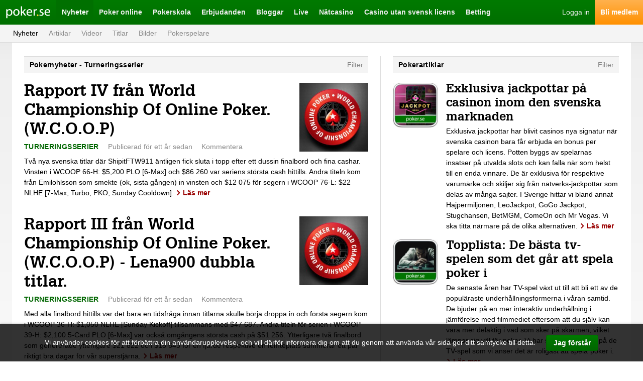

--- FILE ---
content_type: text/html; charset=UTF-8
request_url: https://poker.se/nyheter/filter/34/turneringsserier/2
body_size: 10431
content:
<!doctype html> <html class="no-js" lang=""> <head> <meta charset="utf-8"> <meta http-equiv="X-UA-Compatible" content="IE=edge"> <title>Pokernyheter - Allt om turneringar, high stakes och pokerproffs | sida 2</title> <meta name="description" content="Poker.se ger dig de senaste och hetaste pokernyheterna. LÃ¤s allt om turneringar, high stakes, pokerproffs, resultat, och mycket mer."> <meta name="viewport" content="width=device-width, initial-scale=1, user-scalable=no">   <link rel="canonical" href="https://poker.se/nyheter/filter/34/turneringsserier/2" />  <link href="https://poker.se/nyheter/atom" type="application/atom+xml" rel="alternate" title="Poker.se - Nyheter" />   <link rel="icon" type="image/png" href="/images/favicon-pse.png"> <link rel="icon" type="image/png" href="/images/favicon-32-pse.png" sizes="32x32"> <link rel="stylesheet" href="/styles/main-pse.css?v=1737981724"> </head> <body class=""> <div id="fb-root"></div>
    <script>(function(d, s, id) {
      var js, fjs = d.getElementsByTagName(s)[0];
      if (d.getElementById(id)) return;
      js = d.createElement(s); js.id = id;
      js.src = "//connect.facebook.net/sv_SE/sdk.js#xfbml=1&version=v2.5";
      fjs.parentNode.insertBefore(js, fjs);
    }(document, 'script', 'facebook-jssdk'));</script>
 <script>!function(d,s,id){var js,fjs=d.getElementsByTagName(s)[0],p=/^http:/.test(d.location)?'http':'https';if(!d.getElementById(id)){js=d.createElement(s);js.id=id;js.src=p+'://platform.twitter.com/widgets.js';fjs.parentNode.insertBefore(js,fjs);}}(document, 'script', 'twitter-wjs');</script>
 <script src="https://apis.google.com/js/platform.js" async defer></script>   <div class="grid js-grid" > <div class="grid__drawer js-grid-drawer"> <div class="drawerNav"> <div class="drawerNav__main"> <ul class="drawerNav__list">  <li class="drawerNav__item"> <a class="drawerNav__link" href="/nyheter"> <span class="drawerNav__label">Nyheter</span> </a>  <ul class="drawerSubNav__list">  <li class="drawerSubNav__item"> <a class="drawerSubNav__link" href="/nyheter"> <span class="drawerSubNav__label">Nyheter</span> </a> </li>  <li class="drawerSubNav__item"> <a class="drawerSubNav__link" href="/artiklar"> <span class="drawerSubNav__label">Artiklar</span> </a> </li>  <li class="drawerSubNav__item"> <a class="drawerSubNav__link" href="/videor"> <span class="drawerSubNav__label">Videor</span> </a> </li>  <li class="drawerSubNav__item"> <a class="drawerSubNav__link" href="/awards"> <span class="drawerSubNav__label">Titlar</span> </a> </li>  <li class="drawerSubNav__item"> <a class="drawerSubNav__link" href="/galleri"> <span class="drawerSubNav__label">Bilder</span> </a> </li>  <li class="drawerSubNav__item"> <a class="drawerSubNav__link" href="/pokerspelare"> <span class="drawerSubNav__label">Pokerspelare</span> </a> </li>  </ul>  </li>  <li class="drawerNav__item"> <a class="drawerNav__link" href="/pokerrum"> <span class="drawerNav__label">Poker online</span> </a>  <ul class="drawerSubNav__list">  <li class="drawerSubNav__item"> <a class="drawerSubNav__link" href="/pokerrum"> <span class="drawerSubNav__label">Pokersidor</span> </a> </li>  <li class="drawerSubNav__item"> <a class="drawerSubNav__link" href="/turneringar/live"> <span class="drawerSubNav__label">Live-turneringar</span> </a> </li>  <li class="drawerSubNav__item"> <a class="drawerSubNav__link" href="/turneringar/gratis"> <span class="drawerSubNav__label">Freerolls</span> </a> </li>  </ul>  </li>  <li class="drawerNav__item"> <a class="drawerNav__link" href="/pokerskola"> <span class="drawerNav__label">Pokerskola</span> </a>  <ul class="drawerSubNav__list">  <li class="drawerSubNav__item"> <a class="drawerSubNav__link" href="/pokerskola/pokerspel"> <span class="drawerSubNav__label">Pokerspel</span> </a> </li>  <li class="drawerSubNav__item"> <a class="drawerSubNav__link" href="/pokerskola/satsande"> <span class="drawerSubNav__label">Satsande</span> </a> </li>  <li class="drawerSubNav__item"> <a class="drawerSubNav__link" href="/pokerskola/strategi"> <span class="drawerSubNav__label">Pokerstrategi</span> </a> </li>  <li class="drawerSubNav__item"> <a class="drawerSubNav__link" href="/pokerskola/turneringspoker"> <span class="drawerSubNav__label">Turneringspoker</span> </a> </li>  <li class="drawerSubNav__item"> <a class="drawerSubNav__link" href="/pokerskola/kontantspel"> <span class="drawerSubNav__label">Kontantspel</span> </a> </li>  <li class="drawerSubNav__item"> <a class="drawerSubNav__link" href="/fraga-proffset"> <span class="drawerSubNav__label">Fråga proffset</span> </a> </li>  <li class="drawerSubNav__item"> <a class="drawerSubNav__link" href="/dagens-fraga"> <span class="drawerSubNav__label">Dagens fråga</span> </a> </li>  </ul>  </li>  <li class="drawerNav__item"> <a class="drawerNav__link" href="/bonusar"> <span class="drawerNav__label">Erbjudanden</span> </a>  <ul class="drawerSubNav__list">  <li class="drawerSubNav__item"> <a class="drawerSubNav__link" href="/bonusar"> <span class="drawerSubNav__label">Pokerbonusar</span> </a> </li>  <li class="drawerSubNav__item"> <a class="drawerSubNav__link" href="/medlemsturneringar"> <span class="drawerSubNav__label">Medlemsturneringar</span> </a> </li>  <li class="drawerSubNav__item"> <a class="drawerSubNav__link" href="/rakerace"> <span class="drawerSubNav__label">Rakerace</span> </a> </li>  <li class="drawerSubNav__item"> <a class="drawerSubNav__link" href="/rakeback"> <span class="drawerSubNav__label">Rakeback</span> </a> </li>  </ul>  </li>  <li class="drawerNav__item"> <a class="drawerNav__link" href="/proffsbloggar"> <span class="drawerNav__label">Bloggar</span> </a>  <ul class="drawerSubNav__list">  <li class="drawerSubNav__item"> <a class="drawerSubNav__link" href="/proffsbloggar"> <span class="drawerSubNav__label">Proffsbloggar</span> </a> </li>  <li class="drawerSubNav__item"> <a class="drawerSubNav__link" href="/medlemsbloggar"> <span class="drawerSubNav__label">Medlemsbloggar</span> </a> </li>  </ul>  </li>  <li class="drawerNav__item"> <a class="drawerNav__link" href="/live"> <span class="drawerNav__label">Live</span> </a>  <ul class="drawerSubNav__list">  <li class="drawerSubNav__item"> <a class="drawerSubNav__link" href="/live"> <span class="drawerSubNav__label">Alla liverapporteringar</span> </a> </li>  <li class="drawerSubNav__item"> <a class="drawerSubNav__link" href="/ept"> <span class="drawerSubNav__label">European Poker Tour</span> </a> </li>  <li class="drawerSubNav__item"> <a class="drawerSubNav__link" href="/wsop"> <span class="drawerSubNav__label">World Series of Poker</span> </a> </li>  <li class="drawerSubNav__item"> <a class="drawerSubNav__link" href="/casino-cosmopol"> <span class="drawerSubNav__label">Casino Cosmopol</span> </a> </li>  <li class="drawerSubNav__item"> <a class="drawerSubNav__link" href="/svepof"> <span class="drawerSubNav__label">SVEPOF</span> </a> </li>  <li class="drawerSubNav__item"> <a class="drawerSubNav__link" href="/wpt"> <span class="drawerSubNav__label">World Poker Tour</span> </a> </li>  </ul>  </li>  <li class="drawerNav__item"> <a class="drawerNav__link" href="/casino"> <span class="drawerNav__label">Nätcasino</span> </a>  </li>  <li class="drawerNav__item"> <a class="drawerNav__link" href="/casino/utan-svensk-licens"> <span class="drawerNav__label">Casino utan svensk licens</span> </a>  </li>  <li class="drawerNav__item"> <a class="drawerNav__link" href="/betting"> <span class="drawerNav__label">Betting</span> </a>  </li>  </ul> </div> </div> </div>  <div class="grid__head"> <div class="header"> <div class="header__navigation header__navigation--left"> <ul class="headerNavigation"> <li class="headerNavigation__item"> <a class="headerNavigation__drawerIcon js-drawer-button" href="/">Meny</a> </li> <li class="headerNavigation__item"> <a class="headerNavigation__logo headerNavigation__logo--pse" href="/">Poker.se</a> </li>  <li class="headerNavigation__item"> <a class="headerNavigation__link is-active" href="/nyheter">Nyheter</a> </li>  <li class="headerNavigation__item"> <a class="headerNavigation__link " href="/pokerrum">Poker online</a> </li>  <li class="headerNavigation__item"> <a class="headerNavigation__link " href="/pokerskola">Pokerskola</a> </li>  <li class="headerNavigation__item"> <a class="headerNavigation__link " href="/bonusar">Erbjudanden</a> </li>  <li class="headerNavigation__item"> <a class="headerNavigation__link " href="/proffsbloggar">Bloggar</a> </li>  <li class="headerNavigation__item"> <a class="headerNavigation__link " href="/live">Live</a> </li>  <li class="headerNavigation__item"> <a class="headerNavigation__link " href="/casino">Nätcasino</a> </li>  <li class="headerNavigation__item"> <a class="headerNavigation__link " href="/casino/utan-svensk-licens">Casino utan svensk licens</a> </li>  <li class="headerNavigation__item"> <a class="headerNavigation__link " href="/betting">Betting</a> </li>  </ul> </div> <div class="header__navigation header__navigation--right"> <ul class="headerNavigation">  <li class="headerNavigation__item"> <a class="headerNavigation__logIn" href="https://poker.se/logga-in">Logga in</a> </li> <li class="headerNavigation__item"> <a class="headerNavigation__register" href="https://poker.se/bli-medlem">Bli medlem</a> </li>  </ul> </div> <div class="header__subNavigation"> <ul class="headerSubNavigation">  <li class="headerSubNavigation__item"> <a class="headerSubNavigation__link is-active" href="/nyheter">Nyheter</a> </li>  <li class="headerSubNavigation__item"> <a class="headerSubNavigation__link " href="/artiklar">Artiklar</a> </li>  <li class="headerSubNavigation__item"> <a class="headerSubNavigation__link " href="/videor">Videor</a> </li>  <li class="headerSubNavigation__item"> <a class="headerSubNavigation__link " href="/awards">Titlar</a> </li>  <li class="headerSubNavigation__item"> <a class="headerSubNavigation__link " href="/galleri">Bilder</a> </li>  <li class="headerSubNavigation__item"> <a class="headerSubNavigation__link " href="/pokerspelare">Pokerspelare</a> </li>  </ul>  </div> </div> </div> <div class="grid__content">   <div class="grid__main">  <div class="section"> <div class="section__header"> <div class="topBar"> <h1 class="topBar__title">Pokernyheter - Turneringsserier</h1>  <div class="topBar__filter"> <div class="topBarFilter js-top-bar-filter"> <div class="topBarFilter__button js-top-bar-filter-button">Filter</div> <ul class="topBarFilter__list js-top-bar-filter-list">  <li class="topBarFilter__item"> <a href="https://poker.se/nyheter/filter/31/888-live" class="topBarFilter__link ">888 Live</a> </li>  <li class="topBarFilter__item"> <a href="https://poker.se/nyheter/filter/30/888-online-series" class="topBarFilter__link ">888 Online Series</a> </li>  <li class="topBarFilter__item"> <a href="https://poker.se/nyheter/filter/35/artikelserier" class="topBarFilter__link ">Artikelserier</a> </li>  <li class="topBarFilter__item"> <a href="https://poker.se/nyheter/filter/37/casino" class="topBarFilter__link ">Casino</a> </li>  <li class="topBarFilter__item"> <a href="https://poker.se/nyheter/filter/28/coaching" class="topBarFilter__link ">Coaching</a> </li>  <li class="topBarFilter__item"> <a href="https://poker.se/nyheter/filter/3/european-poker-tour" class="topBarFilter__link ">European Poker Tour</a> </li>  <li class="topBarFilter__item"> <a href="https://poker.se/nyheter/filter/4/exklusiv-medlemsturnering" class="topBarFilter__link ">Exklusiv medlemsturnering</a> </li>  <li class="topBarFilter__item"> <a href="https://poker.se/nyheter/filter/5/exklusivt-erbjudande" class="topBarFilter__link ">Exklusivt erbjudande</a> </li>  <li class="topBarFilter__item"> <a href="https://poker.se/nyheter/filter/9/fusk" class="topBarFilter__link ">Fusk</a> </li>  <li class="topBarFilter__item"> <a href="https://poker.se/nyheter/filter/36/gambling" class="topBarFilter__link ">Gambling</a> </li>  <li class="topBarFilter__item"> <a href="https://poker.se/nyheter/filter/25/global-poker-league" class="topBarFilter__link ">Global Poker League</a> </li>  <li class="topBarFilter__item"> <a href="https://poker.se/nyheter/filter/7/high-stakes-poker" class="topBarFilter__link ">High Stakes Poker</a> </li>  <li class="topBarFilter__item"> <a href="https://poker.se/nyheter/filter/33/innovationer" class="topBarFilter__link ">Innovationer</a> </li>  <li class="topBarFilter__item"> <a href="https://poker.se/nyheter/filter/8/juridik-och-lagar" class="topBarFilter__link ">Juridik och lagar</a> </li>  <li class="topBarFilter__item"> <a href="https://poker.se/nyheter/filter/29/kampanjer" class="topBarFilter__link ">Kampanjer</a> </li>  <li class="topBarFilter__item"> <a href="https://poker.se/nyheter/filter/27/live-cash-game" class="topBarFilter__link ">Live Cash Game</a> </li>  <li class="topBarFilter__item"> <a href="https://poker.se/nyheter/filter/10/liveturneringar" class="topBarFilter__link ">Liveturneringar</a> </li>  <li class="topBarFilter__item"> <a href="https://poker.se/nyheter/filter/6/nytt-pa-pokerse" class="topBarFilter__link ">Nytt på Poker.se</a> </li>  <li class="topBarFilter__item"> <a href="https://poker.se/nyheter/filter/1/odds-och-betting" class="topBarFilter__link ">Odds och betting</a> </li>  <li class="topBarFilter__item"> <a href="https://poker.se/nyheter/filter/23/oevriga-spel" class="topBarFilter__link ">Övriga spel</a> </li>  <li class="topBarFilter__item"> <a href="https://poker.se/nyheter/filter/24/oevrigt-om-poker" class="topBarFilter__link ">Övrigt om poker</a> </li>  <li class="topBarFilter__item"> <a href="https://poker.se/nyheter/filter/11/poker-i-finansvaerlden" class="topBarFilter__link ">Poker i finansvärlden</a> </li>  <li class="topBarFilter__item"> <a href="https://poker.se/nyheter/filter/12/poker-i-mobilen" class="topBarFilter__link ">Poker i mobilen</a> </li>  <li class="topBarFilter__item"> <a href="https://poker.se/nyheter/filter/13/poker-i-oevrig-media" class="topBarFilter__link ">Poker i övrig media</a> </li>  <li class="topBarFilter__item"> <a href="https://poker.se/nyheter/filter/14/poker-i-sverige" class="topBarFilter__link ">Poker i Sverige</a> </li>  <li class="topBarFilter__item"> <a href="https://poker.se/nyheter/filter/20/poker-pa-casino-cosmopol" class="topBarFilter__link ">Poker på Casino Cosmopol</a> </li>  <li class="topBarFilter__item"> <a href="https://poker.se/nyheter/filter/15/poker-utrikes" class="topBarFilter__link ">Poker utrikes</a> </li>  <li class="topBarFilter__item"> <a href="https://poker.se/nyheter/filter/16/pokerfoerbundet" class="topBarFilter__link ">Pokerförbundet</a> </li>  <li class="topBarFilter__item"> <a href="https://poker.se/nyheter/filter/17/pokerprofiler" class="topBarFilter__link ">Pokerprofiler</a> </li>  <li class="topBarFilter__item"> <a href="https://poker.se/nyheter/filter/26/pokerstars-live" class="topBarFilter__link ">PokerStars Live</a> </li>  <li class="topBarFilter__item"> <a href="https://poker.se/nyheter/filter/2/pokerturneringar-online" class="topBarFilter__link ">Pokerturneringar online</a> </li>  <li class="topBarFilter__item"> <a href="https://poker.se/nyheter/filter/18/sammanfattningar" class="topBarFilter__link ">Sammanfattningar</a> </li>  <li class="topBarFilter__item"> <a href="https://poker.se/nyheter/filter/32/spelarranking" class="topBarFilter__link ">Spelarranking</a> </li>  <li class="topBarFilter__item"> <a href="https://poker.se/nyheter/filter/19/svenska-spels-poker" class="topBarFilter__link ">Svenska Spels poker</a> </li>  <li class="topBarFilter__item"> <a href="https://poker.se/nyheter/filter/34/turneringsserier" class="topBarFilter__link  is_active ">Turneringsserier</a> </li>  <li class="topBarFilter__item"> <a href="https://poker.se/nyheter/filter/21/world-poker-tour" class="topBarFilter__link ">World Poker Tour</a> </li>  <li class="topBarFilter__item"> <a href="https://poker.se/nyheter/filter/22/world-series-of-poker" class="topBarFilter__link ">World Series of Poker</a> </li>  </ul> </div> </div>  </div> </div> <div class="section__content"> <ul class="list list--wideSpacing">  <li class="list__item list__item--wideSpacing"> <div class="postPreview"> <div class="postPreview__thumb"> <img class="postPreview__image postPreview__image--right" src="/images/news/77968886.jpg?1737981723"> </div> <h2 class="postPreview__title"> <a class="postPreview__titleLink" href="https://poker.se/nyhet/77968886/rapport-iv-fran-world-championship-of-online-poker-wcoop">Rapport IV från World Championship Of Online Poker. (W.C.O.O.P)</a> </h2> <div class="postPreview__meta"> <div class="postMeta">  <span class="postMeta__item postMeta__item--category">Turneringsserier</span>  <span class="postMeta__item postMeta__item--date"> Publicerad <span class="moment">2024-09-26 13:24:37</span> </span>  <a href="https://poker.se/nyhet/77968886/rapport-iv-fran-world-championship-of-online-poker-wcoop#kommentarer" class="postMeta__item postMeta__item--comments">  Kommentera  </a>     </div> </div> <p class="postPreview__preamble"> <a class="postPreview__preambleLink" href="https://poker.se/nyhet/77968886/rapport-iv-fran-world-championship-of-online-poker-wcoop">Två nya svenska titlar där ShipitFTW911 äntligen fick sluta i topp efter ett dussin finalbord och fina cashar. Vinsten i WCOOP 66-H: $5,200 PLO [6-Max] och $86 260 var seriens största cash hittills. Andra titeln kom från Emilohlsson som smekte (ok, sista gången) in vinsten och $12 075 för segern i WCOOP 76-L: $22 NLHE [7-Max, Turbo, PKO, Sunday Cooldown].</a> <a class="el-arrowLink ui-noWrap" href="https://poker.se/nyhet/77968886/rapport-iv-fran-world-championship-of-online-poker-wcoop">Läs mer</a> </p> </div> </li>  <li class="list__item list__item--wideSpacing"> <div class="postPreview"> <div class="postPreview__thumb"> <img class="postPreview__image postPreview__image--right" src="/images/news/77968884.jpg?1737981723"> </div> <h2 class="postPreview__title"> <a class="postPreview__titleLink" href="https://poker.se/nyhet/77968884/rapport-iii-fran-world-championship-of-online-poker-wcoop-lena900-dubbla-titlar">Rapport III från World Championship Of Online Poker. (W.C.O.O.P) - Lena900 dubbla titlar.</a> </h2> <div class="postPreview__meta"> <div class="postMeta">  <span class="postMeta__item postMeta__item--category">Turneringsserier</span>  <span class="postMeta__item postMeta__item--date"> Publicerad <span class="moment">2024-09-22 14:50:38</span> </span>  <a href="https://poker.se/nyhet/77968884/rapport-iii-fran-world-championship-of-online-poker-wcoop-lena900-dubbla-titlar#kommentarer" class="postMeta__item postMeta__item--comments">  Kommentera  </a>     </div> </div> <p class="postPreview__preamble"> <a class="postPreview__preambleLink" href="https://poker.se/nyhet/77968884/rapport-iii-fran-world-championship-of-online-poker-wcoop-lena900-dubbla-titlar">Med alla finalbord hittills var det bara en tidsfråga innan titlarna skulle börja droppa in och första segern kom i WCOOP 36-H: $1,050 NLHE [Sunday Kickoff] tillsammans med $47 687. Andra titeln för serien i WCOOP 39-H: $2,100 5-Card PLO [6-Max] var också omgångens största cash på $51 256. Ytterligare två finalbord som genererade ytterligare $21 822 och $18 643 för en fjärde respektive en femteplats summerar ett par riktigt bra dagar för vår superstjärna.</a> <a class="el-arrowLink ui-noWrap" href="https://poker.se/nyhet/77968884/rapport-iii-fran-world-championship-of-online-poker-wcoop-lena900-dubbla-titlar">Läs mer</a> </p> </div> </li>  <li class="list__item list__item--wideSpacing"> <div class="postPreview"> <div class="postPreview__thumb"> <img class="postPreview__image postPreview__image--right" src="/images/news/77968882.jpg?1737981723"> </div> <h2 class="postPreview__title"> <a class="postPreview__titleLink" href="https://poker.se/nyhet/77968882/rapport-ii-fran-world-championship-of-online-poker-wcoop-tva-nya-titlar">Rapport II från World Championship Of Online Poker. (W.C.O.O.P) - Två nya titlar.</a> </h2> <div class="postPreview__meta"> <div class="postMeta">  <span class="postMeta__item postMeta__item--category">Turneringsserier</span>  <span class="postMeta__item postMeta__item--date"> Publicerad <span class="moment">2024-09-17 12:06:05</span> </span>  <a href="https://poker.se/nyhet/77968882/rapport-ii-fran-world-championship-of-online-poker-wcoop-tva-nya-titlar#kommentarer" class="postMeta__item postMeta__item--comments">  Kommentera  </a>     </div> </div> <p class="postPreview__preamble"> <a class="postPreview__preambleLink" href="https://poker.se/nyhet/77968882/rapport-ii-fran-world-championship-of-online-poker-wcoop-tva-nya-titlar">Gammal är äldst denna omgång där våra High Stakes spelare var de som sken mest. Flera som stod ut men största cashen kom från ShipitFTW911 på $44 301 när han slutade runner up i WCOOP 32-H: $1,050 NLHE [PKO, Saturday KO] och med sig på finalbordet hade han Lena900 som slutade trea för $28 513. Det var ett av fyra finalbord Åsis hade dessa dagar där andraplatsen i WCOOP 24-H: $530 NLHE [8-Max] (31 176) och tredjeplatsen ($21 908) i WCOOP 27-L: $215 NLHE [PKO, Thursday Thrill] var närmast en titel.</a> <a class="el-arrowLink ui-noWrap" href="https://poker.se/nyhet/77968882/rapport-ii-fran-world-championship-of-online-poker-wcoop-tva-nya-titlar">Läs mer</a> </p> </div> </li>  <li class="list__item list__item--wideSpacing"> <div class="postPreview"> <div class="postPreview__thumb"> <img class="postPreview__image postPreview__image--right" src="/images/news/77968880.jpg?1737981723"> </div> <h2 class="postPreview__title"> <a class="postPreview__titleLink" href="https://poker.se/nyhet/77968880/rapport-i-fran-world-championship-of-online-poker-wcoop-vilken-start">Rapport I från World Championship Of Online Poker. (W.C.O.O.P) - Vilken start!!</a> </h2> <div class="postPreview__meta"> <div class="postMeta">  <span class="postMeta__item postMeta__item--category">Turneringsserier</span>  <span class="postMeta__item postMeta__item--date"> Publicerad <span class="moment">2024-09-12 05:13:50</span> </span>  <a href="https://poker.se/nyhet/77968880/rapport-i-fran-world-championship-of-online-poker-wcoop-vilken-start#kommentarer" class="postMeta__item postMeta__item--comments">  Kommentera  </a>     </div> </div> <p class="postPreview__preamble"> <a class="postPreview__preambleLink" href="https://poker.se/nyhet/77968880/rapport-i-fran-world-championship-of-online-poker-wcoop-vilken-start">Riktig rivstart med tre titlar första tre speldagarna där MrAndreeew stod för största cashen på $64 777 när han tog hem WCOOP 15-H: $1,050 NLHE [7-Max, PKO, Bounty Builder HR]. Med sig på finalbordet hade han även IsnapUcry som fick $30 057 efter sin sorti på fjärde plats.</a> <a class="el-arrowLink ui-noWrap" href="https://poker.se/nyhet/77968880/rapport-i-fran-world-championship-of-online-poker-wcoop-vilken-start">Läs mer</a> </p> </div> </li>  <li class="list__item list__item--wideSpacing"> <div class="postPreview"> <div class="postPreview__thumb"> <img class="postPreview__image postPreview__image--right" src="/images/news/77968870.jpg?1737981723"> </div> <h2 class="postPreview__title"> <a class="postPreview__titleLink" href="https://poker.se/nyhet/77968870/naesta-soendag-startar-arets-world-championship-of-online-poker-wcoop">Nästa söndag startar årets World Championship Of Online Poker (W.C.O.O.P)</a> </h2> <div class="postPreview__meta"> <div class="postMeta">  <span class="postMeta__item postMeta__item--category">Turneringsserier</span>  <span class="postMeta__item postMeta__item--date"> Publicerad <span class="moment">2024-08-28 14:20:34</span> </span>  <a href="https://poker.se/nyhet/77968870/naesta-soendag-startar-arets-world-championship-of-online-poker-wcoop#kommentarer" class="postMeta__item postMeta__item--comments">  Kommentera  </a>     </div> </div> <p class="postPreview__preamble"> <a class="postPreview__preambleLink" href="https://poker.se/nyhet/77968870/naesta-soendag-startar-arets-world-championship-of-online-poker-wcoop">Så var det äntligen dags för 2024 års World Championship Of Online Poker på PokerStars. En personlig favorit på nätet att följa då vi varit väldigt bortskämda med svenska framgångar senaste åren. Hur många titlar blir det i år och ska Perrymejsen ta hela fyra titlar i år igen?</a> <a class="el-arrowLink ui-noWrap" href="https://poker.se/nyhet/77968870/naesta-soendag-startar-arets-world-championship-of-online-poker-wcoop">Läs mer</a> </p> </div> </li>  <li class="list__item list__item--wideSpacing"> <div class="postPreview"> <div class="postPreview__thumb"> <img class="postPreview__image postPreview__image--right" src="/images/news/77968867.jpg?1737981723"> </div> <h2 class="postPreview__title"> <a class="postPreview__titleLink" href="https://poker.se/nyhet/77968867/rapport-iv-fran-wcoop-bootcamp-cdarwin2-vinner-1-050-main-event">Rapport IV från W.C.O.O.P Bootcamp - C.Darwin2 vinner $1 050 Main Event</a> </h2> <div class="postPreview__meta"> <div class="postMeta">  <span class="postMeta__item postMeta__item--category">Turneringsserier</span>  <span class="postMeta__item postMeta__item--date"> Publicerad <span class="moment">2024-08-22 11:40:28</span> </span>  <a href="https://poker.se/nyhet/77968867/rapport-iv-fran-wcoop-bootcamp-cdarwin2-vinner-1-050-main-event#kommentarer" class="postMeta__item postMeta__item--comments">  Kommentera  </a>     </div> </div> <p class="postPreview__preamble"> <a class="postPreview__preambleLink" href="https://poker.se/nyhet/77968867/rapport-iv-fran-wcoop-bootcamp-cdarwin2-vinner-1-050-main-event">C.Darwin2 avslutade Bootcampen på absolut bästa sätt. Inte bara genom att ta hem stora Main Event och $76 031 utan han passade även på att bli runner up i WCOOP Boot Camp 73-H: $5,200 NLHE [Titans Event] för ytterligare $60 172. Bra avslutning och stort grattis.</a> <a class="el-arrowLink ui-noWrap" href="https://poker.se/nyhet/77968867/rapport-iv-fran-wcoop-bootcamp-cdarwin2-vinner-1-050-main-event">Läs mer</a> </p> </div> </li>  <li class="list__item list__item--wideSpacing"> <div class="postPreview"> <div class="postPreview__thumb"> <img class="postPreview__image postPreview__image--right" src="/images/news/77968865.jpg?1737981723"> </div> <h2 class="postPreview__title"> <a class="postPreview__titleLink" href="https://poker.se/nyhet/77968865/rapport-iii-fran-wcoop-bootcamp">Rapport III från W.C.O.O.P Bootcamp</a> </h2> <div class="postPreview__meta"> <div class="postMeta">  <span class="postMeta__item postMeta__item--category">Turneringsserier</span>  <span class="postMeta__item postMeta__item--date"> Publicerad <span class="moment">2024-08-19 17:14:47</span> </span>  <a href="https://poker.se/nyhet/77968865/rapport-iii-fran-wcoop-bootcamp#kommentarer" class="postMeta__item postMeta__item--comments">  Kommentera  </a>     </div> </div> <p class="postPreview__preamble"> <a class="postPreview__preambleLink" href="https://poker.se/nyhet/77968865/rapport-iii-fran-wcoop-bootcamp">Vi närmar oss avslutningen av denna miniserie och under perioden fick den femte vinnaren i form av MARVEL670 $1 649 för sin seger i WCOOP Boot Camp 57-L: $5.50 NLHE [6-Max, Turbo, PKO, Adrenaline]. </a> <a class="el-arrowLink ui-noWrap" href="https://poker.se/nyhet/77968865/rapport-iii-fran-wcoop-bootcamp">Läs mer</a> </p> </div> </li>  <li class="list__item list__item--wideSpacing"> <div class="postPreview"> <div class="postPreview__thumb"> <img class="postPreview__image postPreview__image--right" src="/images/news/77968862.jpg?1737981723"> </div> <h2 class="postPreview__title"> <a class="postPreview__titleLink" href="https://poker.se/nyhet/77968862/rapport-ii-fran-wcoop-bootcamp-tva-nya-svenska-titlar">Rapport II från W.C.O.O.P Bootcamp - två nya svenska titlar.</a> </h2> <div class="postPreview__meta"> <div class="postMeta">  <span class="postMeta__item postMeta__item--category">Turneringsserier</span>  <span class="postMeta__item postMeta__item--date"> Publicerad <span class="moment">2024-08-12 23:12:19</span> </span>  <a href="https://poker.se/nyhet/77968862/rapport-ii-fran-wcoop-bootcamp-tva-nya-svenska-titlar#kommentarer" class="postMeta__item postMeta__item--comments">  Kommentera  </a>     </div> </div> <p class="postPreview__preamble"> <a class="postPreview__preambleLink" href="https://poker.se/nyhet/77968862/rapport-ii-fran-wcoop-bootcamp-tva-nya-svenska-titlar">Ytterligare två svenska titlar vilket gör det totalt fyra till antalet hittills när nästan halva serien är färdigspelad. Ganska jämnt skägg denna period men bäst lyckades BobDoan46 som med sin seger i WCOOP Boot Camp 22-H: $55 NLHE [PKO] kammade hem hela $9 741.</a> <a class="el-arrowLink ui-noWrap" href="https://poker.se/nyhet/77968862/rapport-ii-fran-wcoop-bootcamp-tva-nya-svenska-titlar">Läs mer</a> </p> </div> </li>  <li class="list__item list__item--wideSpacing"> <div class="postPreview"> <div class="postPreview__thumb"> <img class="postPreview__image postPreview__image--right" src="/images/news/77968860.jpg?1737981723"> </div> <h2 class="postPreview__title"> <a class="postPreview__titleLink" href="https://poker.se/nyhet/77968860/rapport-i-fran-wcoop-bootcamp-bra-svensk-start">Rapport I från W.C.O.O.P Bootcamp - bra svensk start.</a> </h2> <div class="postPreview__meta"> <div class="postMeta">  <span class="postMeta__item postMeta__item--category">Turneringsserier</span>  <span class="postMeta__item postMeta__item--date"> Publicerad <span class="moment">2024-08-07 22:12:31</span> </span>  <a href="https://poker.se/nyhet/77968860/rapport-i-fran-wcoop-bootcamp-bra-svensk-start#kommentarer" class="postMeta__item postMeta__item--comments">  Kommentera  </a>     </div> </div> <p class="postPreview__preamble"> <a class="postPreview__preambleLink" href="https://poker.se/nyhet/77968860/rapport-i-fran-wcoop-bootcamp-bra-svensk-start">Dundermåsen tog första titeln redan första dagen då han vann WCOOP Boot Camp 5-L: $530 NLHE [Titans Event] och $24 036 vilket också var omgångens bästa cash. Men vi hade ytterligare en vinnare.</a> <a class="el-arrowLink ui-noWrap" href="https://poker.se/nyhet/77968860/rapport-i-fran-wcoop-bootcamp-bra-svensk-start">Läs mer</a> </p> </div> </li>  <li class="list__item list__item--wideSpacing"> <div class="postPreview"> <div class="postPreview__thumb"> <img class="postPreview__image postPreview__image--right" src="/images/news/77968842.jpg?1737981723"> </div> <h2 class="postPreview__title"> <a class="postPreview__titleLink" href="https://poker.se/nyhet/77968842/mystery-bounty-series-faerdigspelad">Mystery Bounty Series färdigspelad. </a> </h2> <div class="postPreview__meta"> <div class="postMeta">  <span class="postMeta__item postMeta__item--category">Turneringsserier</span>  <span class="postMeta__item postMeta__item--date"> Publicerad <span class="moment">2024-07-03 12:04:01</span> </span>  <a href="https://poker.se/nyhet/77968842/mystery-bounty-series-faerdigspelad#kommentarer" class="postMeta__item postMeta__item--comments">  Kommentera  </a>     </div> </div> <p class="postPreview__preamble"> <a class="postPreview__preambleLink" href="https://poker.se/nyhet/77968842/mystery-bounty-series-faerdigspelad">Inga fler titlar under sista speldagarna av Mystery Bounty Series men en hel del riktigt bra cashar där oskarlyx var den som lyckades bäst med $8 611 när han slutade runner up i MBS#32: $22 NLHE Fabulous Forty. Med på samma finalbord fanns även Daysel som dock slutade på sjunde plats för $2 518.</a> <a class="el-arrowLink ui-noWrap" href="https://poker.se/nyhet/77968842/mystery-bounty-series-faerdigspelad">Läs mer</a> </p> </div> </li>  </ul> </div>  <div class="section__footer"> <div class="sectionFooter"> <ul class="pagination">  <li class="pagination__item"> <a href="https://poker.se/nyheter/filter/34/turneringsserier/1" class="pagination__link " >Föregående</a> </li>        <li class="pagination__item"> <a href="https://poker.se/nyheter/filter/34/turneringsserier/1" class="pagination__link " >1</a> </li>   <li class="pagination__item"> <a href="https://poker.se/nyheter/filter/34/turneringsserier/2" class="pagination__link  pagination__link--current " >2</a> </li>   <li class="pagination__item"> <a href="https://poker.se/nyheter/filter/34/turneringsserier/3" class="pagination__link " >3</a> </li>    <li class="pagination__item"> <a href="https://poker.se/nyheter/filter/34/turneringsserier/4" class="pagination__link " >4</a> </li>    <li class="pagination__item"> <a href="https://poker.se/nyheter/filter/34/turneringsserier/5" class="pagination__link " >5</a> </li>    <li class="pagination__item"> <a href="https://poker.se/nyheter/filter/34/turneringsserier/3" class="pagination__link " >Nästa</a> </li>  </ul> </div> </div>  </div>  </div> <div class="grid__side">  <div class="partial"> <div class="section"> <div class="section__header"> <div class="topBar"> <h4 class="topBar__title">Pokerartiklar</h4>  <div class="topBar__filter"> <div class="topBarFilter js-top-bar-filter"> <div class="topBarFilter__button js-top-bar-filter-button">Filter</div> <ul class="topBarFilter__list js-top-bar-filter-list">  <li class="topBarFilter__item"> <a href="https://poker.se/nyheter/filter/31/888-live" class="topBarFilter__link ">888 Live</a> </li>  <li class="topBarFilter__item"> <a href="https://poker.se/nyheter/filter/30/888-online-series" class="topBarFilter__link ">888 Online Series</a> </li>  <li class="topBarFilter__item"> <a href="https://poker.se/nyheter/filter/35/artikelserier" class="topBarFilter__link ">Artikelserier</a> </li>  <li class="topBarFilter__item"> <a href="https://poker.se/nyheter/filter/37/casino" class="topBarFilter__link ">Casino</a> </li>  <li class="topBarFilter__item"> <a href="https://poker.se/nyheter/filter/28/coaching" class="topBarFilter__link ">Coaching</a> </li>  <li class="topBarFilter__item"> <a href="https://poker.se/nyheter/filter/3/european-poker-tour" class="topBarFilter__link ">European Poker Tour</a> </li>  <li class="topBarFilter__item"> <a href="https://poker.se/nyheter/filter/4/exklusiv-medlemsturnering" class="topBarFilter__link ">Exklusiv medlemsturnering</a> </li>  <li class="topBarFilter__item"> <a href="https://poker.se/nyheter/filter/5/exklusivt-erbjudande" class="topBarFilter__link ">Exklusivt erbjudande</a> </li>  <li class="topBarFilter__item"> <a href="https://poker.se/nyheter/filter/9/fusk" class="topBarFilter__link ">Fusk</a> </li>  <li class="topBarFilter__item"> <a href="https://poker.se/nyheter/filter/36/gambling" class="topBarFilter__link ">Gambling</a> </li>  <li class="topBarFilter__item"> <a href="https://poker.se/nyheter/filter/25/global-poker-league" class="topBarFilter__link ">Global Poker League</a> </li>  <li class="topBarFilter__item"> <a href="https://poker.se/nyheter/filter/7/high-stakes-poker" class="topBarFilter__link ">High Stakes Poker</a> </li>  <li class="topBarFilter__item"> <a href="https://poker.se/nyheter/filter/33/innovationer" class="topBarFilter__link ">Innovationer</a> </li>  <li class="topBarFilter__item"> <a href="https://poker.se/nyheter/filter/8/juridik-och-lagar" class="topBarFilter__link ">Juridik och lagar</a> </li>  <li class="topBarFilter__item"> <a href="https://poker.se/nyheter/filter/29/kampanjer" class="topBarFilter__link ">Kampanjer</a> </li>  <li class="topBarFilter__item"> <a href="https://poker.se/nyheter/filter/27/live-cash-game" class="topBarFilter__link ">Live Cash Game</a> </li>  <li class="topBarFilter__item"> <a href="https://poker.se/nyheter/filter/10/liveturneringar" class="topBarFilter__link ">Liveturneringar</a> </li>  <li class="topBarFilter__item"> <a href="https://poker.se/nyheter/filter/6/nytt-pa-pokerse" class="topBarFilter__link ">Nytt på Poker.se</a> </li>  <li class="topBarFilter__item"> <a href="https://poker.se/nyheter/filter/1/odds-och-betting" class="topBarFilter__link ">Odds och betting</a> </li>  <li class="topBarFilter__item"> <a href="https://poker.se/nyheter/filter/23/oevriga-spel" class="topBarFilter__link ">Övriga spel</a> </li>  <li class="topBarFilter__item"> <a href="https://poker.se/nyheter/filter/24/oevrigt-om-poker" class="topBarFilter__link ">Övrigt om poker</a> </li>  <li class="topBarFilter__item"> <a href="https://poker.se/nyheter/filter/11/poker-i-finansvaerlden" class="topBarFilter__link ">Poker i finansvärlden</a> </li>  <li class="topBarFilter__item"> <a href="https://poker.se/nyheter/filter/12/poker-i-mobilen" class="topBarFilter__link ">Poker i mobilen</a> </li>  <li class="topBarFilter__item"> <a href="https://poker.se/nyheter/filter/13/poker-i-oevrig-media" class="topBarFilter__link ">Poker i övrig media</a> </li>  <li class="topBarFilter__item"> <a href="https://poker.se/nyheter/filter/14/poker-i-sverige" class="topBarFilter__link ">Poker i Sverige</a> </li>  <li class="topBarFilter__item"> <a href="https://poker.se/nyheter/filter/20/poker-pa-casino-cosmopol" class="topBarFilter__link ">Poker på Casino Cosmopol</a> </li>  <li class="topBarFilter__item"> <a href="https://poker.se/nyheter/filter/15/poker-utrikes" class="topBarFilter__link ">Poker utrikes</a> </li>  <li class="topBarFilter__item"> <a href="https://poker.se/nyheter/filter/16/pokerfoerbundet" class="topBarFilter__link ">Pokerförbundet</a> </li>  <li class="topBarFilter__item"> <a href="https://poker.se/nyheter/filter/17/pokerprofiler" class="topBarFilter__link ">Pokerprofiler</a> </li>  <li class="topBarFilter__item"> <a href="https://poker.se/nyheter/filter/26/pokerstars-live" class="topBarFilter__link ">PokerStars Live</a> </li>  <li class="topBarFilter__item"> <a href="https://poker.se/nyheter/filter/2/pokerturneringar-online" class="topBarFilter__link ">Pokerturneringar online</a> </li>  <li class="topBarFilter__item"> <a href="https://poker.se/nyheter/filter/18/sammanfattningar" class="topBarFilter__link ">Sammanfattningar</a> </li>  <li class="topBarFilter__item"> <a href="https://poker.se/nyheter/filter/32/spelarranking" class="topBarFilter__link ">Spelarranking</a> </li>  <li class="topBarFilter__item"> <a href="https://poker.se/nyheter/filter/19/svenska-spels-poker" class="topBarFilter__link ">Svenska Spels poker</a> </li>  <li class="topBarFilter__item"> <a href="https://poker.se/nyheter/filter/34/turneringsserier" class="topBarFilter__link  is_active ">Turneringsserier</a> </li>  <li class="topBarFilter__item"> <a href="https://poker.se/nyheter/filter/21/world-poker-tour" class="topBarFilter__link ">World Poker Tour</a> </li>  <li class="topBarFilter__item"> <a href="https://poker.se/nyheter/filter/22/world-series-of-poker" class="topBarFilter__link ">World Series of Poker</a> </li>  </ul> </div> </div>  </div> </div> <div class="section__content"> <ul class="list list--wideSpacing">  <li class="list__item list__item--tightSpacing"> <div class="postPreview"> <a class="postPreview__thumb postPreview__thumb--left" href="https://poker.se/artikel/77962157/exklusiva-jackpottar-pa-casinon-inom-den-svenska-marknaden"> <img class="postPreview__image" src="/images/articles/77962157-small.jpg?1756288548"> </a> <h4 class="postPreview__title postPreview__title--medium"> <a class="postPreview__titleLink" href="https://poker.se/artikel/77962157/exklusiva-jackpottar-pa-casinon-inom-den-svenska-marknaden">Exklusiva jackpottar på casinon inom den svenska marknaden</a> </h4> <p class="postPreview__preamble">  <a class="postPreview__preambleLink" href="https://poker.se/artikel/77962157/exklusiva-jackpottar-pa-casinon-inom-den-svenska-marknaden"> Exklusiva jackpottar har blivit casinos nya signatur när svenska casinon bara får erbjuda en bonus per spelare och licens.

Potten byggs av spelarnas insatser på utvalda slots och kan falla när som helst till en enda vinnare. De är exklusiva för respektive varumärke och skiljer sig från nätverks-jackpottar som delas av många sajter.

I Sverige hittar vi bland annat Hajpermiljonen, LeoJackpot, GoGo Jackpot, Stugchansen, BetMGM, ComeOn och Mr Vegas. Vi ska titta närmare på de olika alternativen. </a> <a class="el-arrowLink ui-noWrap" href="https://poker.se/artikel/77962157/exklusiva-jackpottar-pa-casinon-inom-den-svenska-marknaden">Läs mer</a> </p> </div> </li>  <li class="list__item list__item--tightSpacing"> <div class="postPreview"> <a class="postPreview__thumb postPreview__thumb--left" href="https://poker.se/artikel/77962156/topplista-de-baesta-tv-spelen-som-det-gar-att-spela-poker-i"> <img class="postPreview__image" src="/images/articles/77962156-small.jpg?1747233160"> </a> <h4 class="postPreview__title postPreview__title--medium"> <a class="postPreview__titleLink" href="https://poker.se/artikel/77962156/topplista-de-baesta-tv-spelen-som-det-gar-att-spela-poker-i">Topplista: De bästa tv-spelen som det går att spela poker i</a> </h4> <p class="postPreview__preamble">  <a class="postPreview__preambleLink" href="https://poker.se/artikel/77962156/topplista-de-baesta-tv-spelen-som-det-gar-att-spela-poker-i"> De senaste åren har TV-spel växt ut till att bli ett av de populäraste underhållningsformerna i våran samtid. De bjuder på en mer interaktiv underhållning i jämförelse med filmmediet eftersom att du själv kan vara mer delaktig i vad som sker på skärmen, vilket lämpar sig väl för poker. Vi har satt ihop en lista på de TV-spel som vi anser det är roligast att spela´poker i. </a> <a class="el-arrowLink ui-noWrap" href="https://poker.se/artikel/77962156/topplista-de-baesta-tv-spelen-som-det-gar-att-spela-poker-i">Läs mer</a> </p> </div> </li>  <li class="list__item list__item--tightSpacing"> <div class="postPreview"> <a class="postPreview__thumb postPreview__thumb--left" href="https://poker.se/artikel/77962155/upptaeck-hur-enkelt-det-aer-att-spela-crash-game-pa-casinon"> <img class="postPreview__image" src="/images/articles/77962155-small.jpg?1745398880"> </a> <h4 class="postPreview__title postPreview__title--medium"> <a class="postPreview__titleLink" href="https://poker.se/artikel/77962155/upptaeck-hur-enkelt-det-aer-att-spela-crash-game-pa-casinon">Upptäck hur enkelt det är att spela Crash game på casinon</a> </h4> <p class="postPreview__preamble">  <a class="postPreview__preambleLink" href="https://poker.se/artikel/77962155/upptaeck-hur-enkelt-det-aer-att-spela-crash-game-pa-casinon"> Om du söker efter en spelupplevelse som är enkel att komma in i samtidigt som det erbjuder stor underhållning är Crash casino spel något som har blivit populärt på spelmarknaden. Spelet går ut på att du ska casha ut innan raketen kraschar. Vi går igenom hur spelet fungerar.

 </a> <a class="el-arrowLink ui-noWrap" href="https://poker.se/artikel/77962155/upptaeck-hur-enkelt-det-aer-att-spela-crash-game-pa-casinon">Läs mer</a> </p> </div> </li>  </ul> </div> <div class="section__footer"> <div class="sectionFooter"> <a class="el-link" href="https://poker.se/artiklar">Fler artiklar</a> </div> </div> </div> </div> <div class="partial"> <div class="section"> <div class="section__header"> <div class="topBar"> <h4 class="topBar__title">Pokerspelare som bloggar</h4>  <div class="topBar__filter"> <div class="topBarFilter js-top-bar-filter"> <div class="topBarFilter__button js-top-bar-filter-button">Filter</div> <ul class="topBarFilter__list js-top-bar-filter-list">  <li class="topBarFilter__item"> <a href="https://poker.se/nyheter/filter/31/888-live" class="topBarFilter__link ">888 Live</a> </li>  <li class="topBarFilter__item"> <a href="https://poker.se/nyheter/filter/30/888-online-series" class="topBarFilter__link ">888 Online Series</a> </li>  <li class="topBarFilter__item"> <a href="https://poker.se/nyheter/filter/35/artikelserier" class="topBarFilter__link ">Artikelserier</a> </li>  <li class="topBarFilter__item"> <a href="https://poker.se/nyheter/filter/37/casino" class="topBarFilter__link ">Casino</a> </li>  <li class="topBarFilter__item"> <a href="https://poker.se/nyheter/filter/28/coaching" class="topBarFilter__link ">Coaching</a> </li>  <li class="topBarFilter__item"> <a href="https://poker.se/nyheter/filter/3/european-poker-tour" class="topBarFilter__link ">European Poker Tour</a> </li>  <li class="topBarFilter__item"> <a href="https://poker.se/nyheter/filter/4/exklusiv-medlemsturnering" class="topBarFilter__link ">Exklusiv medlemsturnering</a> </li>  <li class="topBarFilter__item"> <a href="https://poker.se/nyheter/filter/5/exklusivt-erbjudande" class="topBarFilter__link ">Exklusivt erbjudande</a> </li>  <li class="topBarFilter__item"> <a href="https://poker.se/nyheter/filter/9/fusk" class="topBarFilter__link ">Fusk</a> </li>  <li class="topBarFilter__item"> <a href="https://poker.se/nyheter/filter/36/gambling" class="topBarFilter__link ">Gambling</a> </li>  <li class="topBarFilter__item"> <a href="https://poker.se/nyheter/filter/25/global-poker-league" class="topBarFilter__link ">Global Poker League</a> </li>  <li class="topBarFilter__item"> <a href="https://poker.se/nyheter/filter/7/high-stakes-poker" class="topBarFilter__link ">High Stakes Poker</a> </li>  <li class="topBarFilter__item"> <a href="https://poker.se/nyheter/filter/33/innovationer" class="topBarFilter__link ">Innovationer</a> </li>  <li class="topBarFilter__item"> <a href="https://poker.se/nyheter/filter/8/juridik-och-lagar" class="topBarFilter__link ">Juridik och lagar</a> </li>  <li class="topBarFilter__item"> <a href="https://poker.se/nyheter/filter/29/kampanjer" class="topBarFilter__link ">Kampanjer</a> </li>  <li class="topBarFilter__item"> <a href="https://poker.se/nyheter/filter/27/live-cash-game" class="topBarFilter__link ">Live Cash Game</a> </li>  <li class="topBarFilter__item"> <a href="https://poker.se/nyheter/filter/10/liveturneringar" class="topBarFilter__link ">Liveturneringar</a> </li>  <li class="topBarFilter__item"> <a href="https://poker.se/nyheter/filter/6/nytt-pa-pokerse" class="topBarFilter__link ">Nytt på Poker.se</a> </li>  <li class="topBarFilter__item"> <a href="https://poker.se/nyheter/filter/1/odds-och-betting" class="topBarFilter__link ">Odds och betting</a> </li>  <li class="topBarFilter__item"> <a href="https://poker.se/nyheter/filter/23/oevriga-spel" class="topBarFilter__link ">Övriga spel</a> </li>  <li class="topBarFilter__item"> <a href="https://poker.se/nyheter/filter/24/oevrigt-om-poker" class="topBarFilter__link ">Övrigt om poker</a> </li>  <li class="topBarFilter__item"> <a href="https://poker.se/nyheter/filter/11/poker-i-finansvaerlden" class="topBarFilter__link ">Poker i finansvärlden</a> </li>  <li class="topBarFilter__item"> <a href="https://poker.se/nyheter/filter/12/poker-i-mobilen" class="topBarFilter__link ">Poker i mobilen</a> </li>  <li class="topBarFilter__item"> <a href="https://poker.se/nyheter/filter/13/poker-i-oevrig-media" class="topBarFilter__link ">Poker i övrig media</a> </li>  <li class="topBarFilter__item"> <a href="https://poker.se/nyheter/filter/14/poker-i-sverige" class="topBarFilter__link ">Poker i Sverige</a> </li>  <li class="topBarFilter__item"> <a href="https://poker.se/nyheter/filter/20/poker-pa-casino-cosmopol" class="topBarFilter__link ">Poker på Casino Cosmopol</a> </li>  <li class="topBarFilter__item"> <a href="https://poker.se/nyheter/filter/15/poker-utrikes" class="topBarFilter__link ">Poker utrikes</a> </li>  <li class="topBarFilter__item"> <a href="https://poker.se/nyheter/filter/16/pokerfoerbundet" class="topBarFilter__link ">Pokerförbundet</a> </li>  <li class="topBarFilter__item"> <a href="https://poker.se/nyheter/filter/17/pokerprofiler" class="topBarFilter__link ">Pokerprofiler</a> </li>  <li class="topBarFilter__item"> <a href="https://poker.se/nyheter/filter/26/pokerstars-live" class="topBarFilter__link ">PokerStars Live</a> </li>  <li class="topBarFilter__item"> <a href="https://poker.se/nyheter/filter/2/pokerturneringar-online" class="topBarFilter__link ">Pokerturneringar online</a> </li>  <li class="topBarFilter__item"> <a href="https://poker.se/nyheter/filter/18/sammanfattningar" class="topBarFilter__link ">Sammanfattningar</a> </li>  <li class="topBarFilter__item"> <a href="https://poker.se/nyheter/filter/32/spelarranking" class="topBarFilter__link ">Spelarranking</a> </li>  <li class="topBarFilter__item"> <a href="https://poker.se/nyheter/filter/19/svenska-spels-poker" class="topBarFilter__link ">Svenska Spels poker</a> </li>  <li class="topBarFilter__item"> <a href="https://poker.se/nyheter/filter/34/turneringsserier" class="topBarFilter__link  is_active ">Turneringsserier</a> </li>  <li class="topBarFilter__item"> <a href="https://poker.se/nyheter/filter/21/world-poker-tour" class="topBarFilter__link ">World Poker Tour</a> </li>  <li class="topBarFilter__item"> <a href="https://poker.se/nyheter/filter/22/world-series-of-poker" class="topBarFilter__link ">World Series of Poker</a> </li>  </ul> </div> </div>  </div> </div> <div class="section__content"> <ul class="list list--wideSpacing">  <li class="list__item list__item--wideSpacing"> <div class="blogFeedPost"> <div class="blogFeedPost__author"> <a class="blogFeedPostAuthor blogFeedPostAuthor--link" href="https://poker.se/proffsbloggar/31/henrik-karlsson"> <div class="blogFeedPostAuthor__thumb"> <img class="blogFeedPostAuthor__image" src="/images/users/124970-pro-feed-widget.jpg"> </div> <span class="blogFeedPostAuthor__name">Henrik Karlsson</span> </a> </div> <div class="blogFeedPost__text"> <div class="postPreview"> <h4 class="postPreview__title postPreview__title--medium"> <a class="postPreview__titleLink" href="https://poker.se/proffsbloggar/31/henrik-karlsson/77964627/vegas-har-blivit-dyrt-en-bad-beat-historia">Vegas har blivit dyrt &amp; en bad-beat-historia. ;) </a> </h4> <div class="postPreview__meta"> <div class="postMeta">  <span class="postMeta__item postMeta__item--date"> Publicerad <span class="moment">2024-06-12 07:16:24</span> </span>  <a href="https://poker.se/proffsbloggar/31/henrik-karlsson/77964627/vegas-har-blivit-dyrt-en-bad-beat-historia#kommentarer" class="postMeta__item postMeta__item--comments">  Kommentera  </a>     </div> </div> <p class="postPreview__preamble"> <a class="postPreview__preambleLink" href="https://poker.se/proffsbloggar/31/henrik-karlsson/77964627/vegas-har-blivit-dyrt-en-bad-beat-historia"> Ännu en resa till Vegas har kommit till sitt slut. 
Spelet kan väl inte sägas ha gått så... </a> <a class="el-arrowLink" href="https://poker.se/proffsbloggar/31/henrik-karlsson/77964627/vegas-har-blivit-dyrt-en-bad-beat-historia">Läs mer</a> </p> </div> </div> </div> </li>  <li class="list__item list__item--wideSpacing"> <div class="blogFeedPost"> <div class="blogFeedPost__author"> <a class="blogFeedPostAuthor blogFeedPostAuthor--link" href="https://poker.se/proffsbloggar/31/henrik-karlsson"> <div class="blogFeedPostAuthor__thumb"> <img class="blogFeedPostAuthor__image" src="/images/users/124970-pro-feed-widget.jpg"> </div> <span class="blogFeedPostAuthor__name">Henrik Karlsson</span> </a> </div> <div class="blogFeedPost__text"> <div class="postPreview"> <h4 class="postPreview__title postPreview__title--medium"> <a class="postPreview__titleLink" href="https://poker.se/proffsbloggar/31/henrik-karlsson/77964625/dagar-kvar">Dagar kvar</a> </h4> <div class="postPreview__meta"> <div class="postMeta">  <span class="postMeta__item postMeta__item--date"> Publicerad <span class="moment">2024-05-23 20:15:50</span> </span>  <a href="https://poker.se/proffsbloggar/31/henrik-karlsson/77964625/dagar-kvar#kommentarer" class="postMeta__item postMeta__item--comments">  2 kommentarer  </a>     </div> </div> <p class="postPreview__preamble"> <a class="postPreview__preambleLink" href="https://poker.se/proffsbloggar/31/henrik-karlsson/77964625/dagar-kvar"> Nu är det endast några få dagar kvar tils det är dags för årets resa. Utfärd måndag 27 maj... </a> <a class="el-arrowLink" href="https://poker.se/proffsbloggar/31/henrik-karlsson/77964625/dagar-kvar">Läs mer</a> </p> </div> </div> </div> </li>  <li class="list__item list__item--wideSpacing"> <div class="blogFeedPost"> <div class="blogFeedPost__author"> <a class="blogFeedPostAuthor blogFeedPostAuthor--link" href="https://poker.se/proffsbloggar/31/henrik-karlsson"> <div class="blogFeedPostAuthor__thumb"> <img class="blogFeedPostAuthor__image" src="/images/users/124970-pro-feed-widget.jpg"> </div> <span class="blogFeedPostAuthor__name">Henrik Karlsson</span> </a> </div> <div class="blogFeedPost__text"> <div class="postPreview"> <h4 class="postPreview__title postPreview__title--medium"> <a class="postPreview__titleLink" href="https://poker.se/proffsbloggar/31/henrik-karlsson/77964621/nytt-ar-nya-planer-foer-vegas-och-wsop">Nytt år, nya planer för Vegas och WSOP</a> </h4> <div class="postPreview__meta"> <div class="postMeta">  <span class="postMeta__item postMeta__item--date"> Publicerad <span class="moment">2024-04-11 16:17:11</span> </span>  <a href="https://poker.se/proffsbloggar/31/henrik-karlsson/77964621/nytt-ar-nya-planer-foer-vegas-och-wsop#kommentarer" class="postMeta__item postMeta__item--comments">  2 kommentarer  </a>     </div> </div> <p class="postPreview__preamble"> <a class="postPreview__preambleLink" href="https://poker.se/proffsbloggar/31/henrik-karlsson/77964621/nytt-ar-nya-planer-foer-vegas-och-wsop"> Jaha, då var man här igen. Sommaren närmar sig, så och den nästan årliga Vegas-resan. För... </a> <a class="el-arrowLink" href="https://poker.se/proffsbloggar/31/henrik-karlsson/77964621/nytt-ar-nya-planer-foer-vegas-och-wsop">Läs mer</a> </p> </div> </div> </div> </li>  <li class="list__item list__item--wideSpacing"> <div class="blogFeedPost"> <div class="blogFeedPost__author"> <a class="blogFeedPostAuthor blogFeedPostAuthor--link" href="https://poker.se/proffsbloggar/31/henrik-karlsson"> <div class="blogFeedPostAuthor__thumb"> <img class="blogFeedPostAuthor__image" src="/images/users/124970-pro-feed-widget.jpg"> </div> <span class="blogFeedPostAuthor__name">Henrik Karlsson</span> </a> </div> <div class="blogFeedPost__text"> <div class="postPreview"> <h4 class="postPreview__title postPreview__title--medium"> <a class="postPreview__titleLink" href="https://poker.se/proffsbloggar/31/henrik-karlsson/77964613/hur-jag-tog-sveriges-foersta-cash-i-wsop-2022-part-5-slutet">Hur jag tog Sveriges första cash i WSOP 2022 Part 5 (slutet)</a> </h4> <div class="postPreview__meta"> <div class="postMeta">  <span class="postMeta__item postMeta__item--date"> Publicerad <span class="moment">2022-07-20 18:08:23</span> </span>  <a href="https://poker.se/proffsbloggar/31/henrik-karlsson/77964613/hur-jag-tog-sveriges-foersta-cash-i-wsop-2022-part-5-slutet#kommentarer" class="postMeta__item postMeta__item--comments">  2 kommentarer  </a>     </div> </div> <p class="postPreview__preamble"> <a class="postPreview__preambleLink" href="https://poker.se/proffsbloggar/31/henrik-karlsson/77964613/hur-jag-tog-sveriges-foersta-cash-i-wsop-2022-part-5-slutet"> Jaha, det tog lite tid till sista delen, men här är den. Jag blöder ner till 101k i bara b... </a> <a class="el-arrowLink" href="https://poker.se/proffsbloggar/31/henrik-karlsson/77964613/hur-jag-tog-sveriges-foersta-cash-i-wsop-2022-part-5-slutet">Läs mer</a> </p> </div> </div> </div> </li>  </ul> </div> <div class="section__footer"> <div class="sectionFooter"> <a class="el-link" href="https://poker.se/proffsbloggar">Alla pokerbloggar</a> </div> </div> </div> </div> <div class="partial"> <div class="section"> <div class="section__header section__header--tightSpacing"> <div class="twoLineHeader"> <div class="twoLineHeader__icon"></div>  <h4 class="twoLineHeader__label">Topp 5</h4>   <h4 class="twoLineHeader__title">De bästa pokerrummen</h4>  </div> </div> <div class="section__content"> <div class="topListOffers topListOffers--reviews"> <ul class="topListOffers__list">  <li class="topListOffers__item"> <div class="topListOffers__item"> <div class="topListOffers__index">1</div> <div class="topListOffers__logo"> <a class="el-link" rel="nofollow" target="_blank" href="https://poker.se/goto/29/1"> <img class="topListOffers__image" src="/images/rooms/logos/29-widget.png"> </a> </div> <div class="topListOffers__info"> <div class="topListOffers__title"> <a class="el-bonusOffer" rel="nofollow" target="_blank" href="https://poker.se/goto/29/1">CoinPoker</a> </div> <div class="topListOffers__byline"> <a class="topListOffers__bylineLink" rel="nofollow" target="_blank" href="https://poker.se/goto/29/1">150% bonus upp till $2000 <i>i välkomstbonus</i></a> </div> </div> <a class="topListOffers__reviewLink" href="https://poker.se/pokerrum/29/coinpoker"> <span class="topListOffers__reviewRating"> <span class="el-rating">9.90</span> </span> <span class="topListOffers__reviewLabel">Recension</span> </a> <div class="topListOffers__button"> <a class="el-button el-button--cta" rel="nofollow" target="_blank" href="https://poker.se/goto/29/1">Hämta</a> </div> </div>  <span class="topListOffers__terms"> 18+. Regler & villkor gäller. </span>  </li>  <li class="topListOffers__item"> <div class="topListOffers__item"> <div class="topListOffers__index">2</div> <div class="topListOffers__logo"> <a class="el-link" rel="nofollow" target="_blank" href="https://poker.se/goto/5/1"> <img class="topListOffers__image" src="/images/rooms/logos/5-widget.png"> </a> </div> <div class="topListOffers__info"> <div class="topListOffers__title"> <a class="el-bonusOffer" rel="nofollow" target="_blank" href="https://poker.se/goto/5/1">Paf Poker</a> </div> <div class="topListOffers__byline"> <a class="topListOffers__bylineLink" rel="nofollow" target="_blank" href="https://poker.se/goto/5/1"><i>Ingen bonus</i></a> </div> </div> <a class="topListOffers__reviewLink" href="https://poker.se/pokerrum/5/paf"> <span class="topListOffers__reviewRating"> <span class="el-rating">9.70</span> </span> <span class="topListOffers__reviewLabel">Recension</span> </a> <div class="topListOffers__button"> <a class="el-button el-button--cta" rel="nofollow" target="_blank" href="https://poker.se/goto/5/1">Hämta</a> </div> </div>  <span class="topListOffers__terms"> 18+ Regler och villkor gäller. Spela ansvarsfullt. spelpaus.se </span>  </li>  <li class="topListOffers__item"> <div class="topListOffers__item"> <div class="topListOffers__index">3</div> <div class="topListOffers__logo"> <a class="el-link" rel="nofollow" target="_blank" href="https://poker.se/goto/27/1"> <img class="topListOffers__image" src="/images/rooms/logos/27-widget.png"> </a> </div> <div class="topListOffers__info"> <div class="topListOffers__title"> <a class="el-bonusOffer" rel="nofollow" target="_blank" href="https://poker.se/goto/27/1">Coolbet Poker</a> </div> <div class="topListOffers__byline"> <a class="topListOffers__bylineLink" rel="nofollow" target="_blank" href="https://poker.se/goto/27/1"><i>Ingen bonus</i></a> </div> </div> <a class="topListOffers__reviewLink" href="https://poker.se/pokerrum/27/coolbet-poker"> <span class="topListOffers__reviewRating"> <span class="el-rating">9.40</span> </span> <span class="topListOffers__reviewLabel">Recension</span> </a> <div class="topListOffers__button"> <a class="el-button el-button--cta" rel="nofollow" target="_blank" href="https://poker.se/goto/27/1">Hämta</a> </div> </div>  </li>  <li class="topListOffers__item"> <div class="topListOffers__item"> <div class="topListOffers__index">4</div> <div class="topListOffers__logo"> <a class="el-link" rel="nofollow" target="_blank" href="https://poker.se/goto/7/1"> <img class="topListOffers__image" src="/images/rooms/logos/7-widget.png"> </a> </div> <div class="topListOffers__info"> <div class="topListOffers__title"> <a class="el-bonusOffer" rel="nofollow" target="_blank" href="https://poker.se/goto/7/1">Unibet Poker</a> </div> <div class="topListOffers__byline"> <a class="topListOffers__bylineLink" rel="nofollow" target="_blank" href="https://poker.se/goto/7/1">4 HexaPro-biljetter<i> (20 kr/st)</i></a> </div> </div> <a class="topListOffers__reviewLink" href="https://poker.se/pokerrum/7/unibet"> <span class="topListOffers__reviewRating"> <span class="el-rating">9.10</span> </span> <span class="topListOffers__reviewLabel">Recension</span> </a> <div class="topListOffers__button"> <a class="el-button el-button--cta" rel="nofollow" target="_blank" href="https://poker.se/goto/7/1">Hämta</a> </div> </div>  <span class="topListOffers__terms"> 18+ Spela ansvarsfullt: www.stodlinjen.se. Regler & villkor gäller. </span>  </li>  <li class="topListOffers__item"> <div class="topListOffers__item"> <div class="topListOffers__index">5</div> <div class="topListOffers__logo"> <a class="el-link" rel="nofollow" target="_blank" href="https://poker.se/goto/1/1"> <img class="topListOffers__image" src="/images/rooms/logos/1-widget.png"> </a> </div> <div class="topListOffers__info"> <div class="topListOffers__title"> <a class="el-bonusOffer" rel="nofollow" target="_blank" href="https://poker.se/goto/1/1">888 Poker</a> </div> <div class="topListOffers__byline"> <a class="topListOffers__bylineLink" rel="nofollow" target="_blank" href="https://poker.se/goto/1/1">100 kr <i>i turneringsbiljetter</i> + 50 kr <i>Casino Free Play</i></a> </div> </div> <a class="topListOffers__reviewLink" href="https://poker.se/pokerrum/1/888"> <span class="topListOffers__reviewRating"> <span class="el-rating">8.90</span> </span> <span class="topListOffers__reviewLabel">Recension</span> </a> <div class="topListOffers__button"> <a class="el-button el-button--cta" rel="nofollow" target="_blank" href="https://poker.se/goto/1/1">Hämta</a> </div> </div>  <span class="topListOffers__terms"> 18+ Min insättning: 100 kr. Måste hämtas inom 14 dagar. Biljetterna giltiga i 14 dagar efter uthämtning. Regler & villkor gäller. </span>  </li>  </ul> </div> </div> <div class="section__footer"> <div class="sectionFooter"> <a class="el-link" href="https://poker.se/pokerrum">Fler pokerrum</a> </div> </div> </div> </div> <div class="partial"> <div class="section"> <div class="section__header section__header--tightSpacing"> <div class="twoLineHeader"> <div class="twoLineHeader__icon"></div>  <h4 class="twoLineHeader__label">Topp 5</h4>   <h4 class="twoLineHeader__title">Bästa pokerbonusarna</h4>  </div> </div> <div class="section__content"> <div class="topListOffers topListOffers--bonuses"> <ul class="topListOffers__list">  <li class="topListOffers__item"> <div class="topListOffers__wrapper"> <div class="topListOffers__index">1</div> <div class="topListOffers__logo"> <a class="el-link" rel="nofollow" target="_blank" href="https://poker.se/goto/29/5""> <img class="topListOffers__image" src="/images/rooms/logos/29-bonus-widget.png"> </a> </div> <div class="topListOffers__info"> <div class="topListOffers__title"> <a class="el-bonusOffer" rel="nofollow" target="_blank" href="https://poker.se/goto/29/5">150% bonus upp till $2000 <i>i välkomstbonus</i></a> </div> <div class="topListOffers__byline"> <a class="topListOffers__bylineLink" rel="nofollow" target="_blank" href="https://poker.se/goto/29/5">CoinPoker</a> </div> </div> <a class="topListOffers__reviewLink" href="https://poker.se/pokerrum/29/coinpoker"> <span class="topListOffers__reviewRating"> <span class="el-rating">9.9</span> </span> <span class="topListOffers__reviewLabel">Recension</span> </a> <div class="topListOffers__button"> <a class="el-button el-button--cta" rel="nofollow" target="_blank" href="https://poker.se/goto/29/5">Hämta</a> </div> </div>  <div class="topListOffers__terms">18+. Regler & villkor gäller.</div>  </li>  <li class="topListOffers__item"> <div class="topListOffers__wrapper"> <div class="topListOffers__index">2</div> <div class="topListOffers__logo"> <a class="el-link" rel="nofollow" target="_blank" href="https://poker.se/goto/1/5""> <img class="topListOffers__image" src="/images/rooms/logos/1-bonus-widget.png"> </a> </div> <div class="topListOffers__info"> <div class="topListOffers__title"> <a class="el-bonusOffer" rel="nofollow" target="_blank" href="https://poker.se/goto/1/5">100 kr <i>i turneringsbiljetter</i> + 50 kr <i>Casino Free Play</i></a> </div> <div class="topListOffers__byline"> <a class="topListOffers__bylineLink" rel="nofollow" target="_blank" href="https://poker.se/goto/1/5">888 Poker</a> </div> </div> <a class="topListOffers__reviewLink" href="https://poker.se/pokerrum/1/888"> <span class="topListOffers__reviewRating"> <span class="el-rating">8.9</span> </span> <span class="topListOffers__reviewLabel">Recension</span> </a> <div class="topListOffers__button"> <a class="el-button el-button--cta" rel="nofollow" target="_blank" href="https://poker.se/goto/1/5">Hämta</a> </div> </div>  <div class="topListOffers__terms">18+ Min insättning: 100 kr. Måste hämtas inom 14 dagar. Biljetterna giltiga i 14 dagar efter uthämtning. Regler & villkor gäller.</div>  </li>  <li class="topListOffers__item"> <div class="topListOffers__wrapper"> <div class="topListOffers__index">3</div> <div class="topListOffers__logo"> <a class="el-link" rel="nofollow" target="_blank" href="https://poker.se/goto/6/5""> <img class="topListOffers__image" src="/images/rooms/logos/6-bonus-widget.png"> </a> </div> <div class="topListOffers__info"> <div class="topListOffers__title"> <a class="el-bonusOffer" rel="nofollow" target="_blank" href="https://poker.se/goto/6/5">200 kr gratis <i>vid första insättning</i></a> </div> <div class="topListOffers__byline"> <a class="topListOffers__bylineLink" rel="nofollow" target="_blank" href="https://poker.se/goto/6/5">PokerStars</a> </div> </div> <a class="topListOffers__reviewLink" href="https://poker.se/pokerrum/6/pokerstars"> <span class="topListOffers__reviewRating"> <span class="el-rating">7.2</span> </span> <span class="topListOffers__reviewLabel">Recension</span> </a> <div class="topListOffers__button"> <a class="el-button el-button--cta" rel="nofollow" target="_blank" href="https://poker.se/goto/6/5">Hämta</a> </div> </div>  <div class="topListOffers__terms">18+ Betalas som 4x$5 Spin & Go-biljetter som är giltiga i 7 dagar. Regler & villkor gäller. Spela ansvarsfullt. Stodlinjen.se</div>  </li>  <li class="topListOffers__item"> <div class="topListOffers__wrapper"> <div class="topListOffers__index">4</div> <div class="topListOffers__logo"> <a class="el-link" rel="nofollow" target="_blank" href="https://poker.se/goto/11/5""> <img class="topListOffers__image" src="/images/rooms/logos/11-bonus-widget.png"> </a> </div> <div class="topListOffers__info"> <div class="topListOffers__title"> <a class="el-bonusOffer" rel="nofollow" target="_blank" href="https://poker.se/goto/11/5">Freerolls</a> </div> <div class="topListOffers__byline"> <a class="topListOffers__bylineLink" rel="nofollow" target="_blank" href="https://poker.se/goto/11/5">Betsafe Poker</a> </div> </div> <a class="topListOffers__reviewLink" href="https://poker.se/pokerrum/11/betsafe"> <span class="topListOffers__reviewRating"> <span class="el-rating">5.9</span> </span> <span class="topListOffers__reviewLabel">Recension</span> </a> <div class="topListOffers__button"> <a class="el-button el-button--cta" rel="nofollow" target="_blank" href="https://poker.se/goto/11/5">Hämta</a> </div> </div>  </li>  <li class="topListOffers__item"> <div class="topListOffers__wrapper"> <div class="topListOffers__index">5</div> <div class="topListOffers__logo"> <a class="el-link" rel="nofollow" target="_blank" href="https://poker.se/goto/7/5""> <img class="topListOffers__image" src="/images/rooms/logos/7-bonus-widget.png"> </a> </div> <div class="topListOffers__info"> <div class="topListOffers__title"> <a class="el-bonusOffer" rel="nofollow" target="_blank" href="https://poker.se/goto/7/5">4 HexaPro-biljetter<i> (20 kr/st)</i></a> </div> <div class="topListOffers__byline"> <a class="topListOffers__bylineLink" rel="nofollow" target="_blank" href="https://poker.se/goto/7/5">Unibet Poker</a> </div> </div> <a class="topListOffers__reviewLink" href="https://poker.se/pokerrum/7/unibet"> <span class="topListOffers__reviewRating"> <span class="el-rating">9.1</span> </span> <span class="topListOffers__reviewLabel">Recension</span> </a> <div class="topListOffers__button"> <a class="el-button el-button--cta" rel="nofollow" target="_blank" href="https://poker.se/goto/7/5">Hämta</a> </div> </div>  <div class="topListOffers__terms">18+ Spela ansvarsfullt: www.stodlinjen.se. Regler & villkor gäller.</div>  </li>  </ul> </div> </div> <div class="section__footer"> <div class="sectionFooter"> <a class="el-link" href="https://poker.se/bonusar">Pokerbonusar</a> </div> </div> </div> </div> <div class="partial"> <div class="section"> <div class="section__header section__header--tightSpacing"> <div class="twoLineHeader"> <div class="twoLineHeader__icon"></div>  <h4 class="twoLineHeader__label">Exklusiva turneringar</h4>   <h4 class="twoLineHeader__title">Endast för våra medlemmar</h4>  </div> </div> <div class="section__content"> <div class="featuredTournaments">  </div> </div> <div class="section__footer"> <div class="sectionFooter"> <a class="el-link" href="https://poker.se/medlemsturneringar">Alla medlemsturneringar</a> </div> </div> </div> </div>  </div> <div class="grid__foot"> <div class="footer"> <div class="el-box"> <div class="footer__content">  <div class="footer__section">  <ul class="footer__list"> <li class="footer__title"> <a href="/nyheter" class="footer__link">Nyheter</a> </li>  <li class="footer__item"> <a href="/artiklar" class="footer__link">Artiklar</a> </li>  <li class="footer__item"> <a href="/videor" class="footer__link">Videor</a> </li>  <li class="footer__item"> <a href="/galleri" class="footer__link">Bilder</a> </li>  </ul>  <ul class="footer__list"> <li class="footer__title"> <a href="/pokerspelare" class="footer__link">Pokerspelare</a> </li>  <li class="footer__item"> <a href="/pokerspelare/95/mikael-thuritz" class="footer__link">Mikael Thuritz</a> </li>  <li class="footer__item"> <a href="/pokerspelare/152/viktor-blom" class="footer__link">Viktor &quot;isildur1&quot; Blom</a> </li>  <li class="footer__item"> <a href="/pokerspelare/88/martin-jacobson" class="footer__link">Martin Jacobson</a> </li>  </ul>  </div>  <div class="footer__section">  <ul class="footer__list"> <li class="footer__title"> <a href="/pokerrum" class="footer__link">Pokersidor</a> </li>  <li class="footer__item"> <a href="/pokerrum/sortera/7/poker-utan-licens" class="footer__link">Poker utan licens</a> </li>  <li class="footer__item"> <a href="/bonusar" class="footer__link">Pokerbonusar</a> </li>  <li class="footer__item"> <a href="/turneringar/gratis" class="footer__link">Freerolls</a> </li>  <li class="footer__item"> <a href="/medlemsturneringar" class="footer__link">Medlemsturneringar</a> </li>  <li class="footer__item"> <a href="/rakerace" class="footer__link">Rakerace</a> </li>  <li class="footer__item"> <a href="/rakeback" class="footer__link">Rakeback</a> </li>  <li class="footer__item"> <a href="/turneringar/live" class="footer__link">Live-turneringar</a> </li>  </ul>  </div>  <div class="footer__section">  <ul class="footer__list"> <li class="footer__title"> <a href="/pokerskola" class="footer__link">Pokerskola</a> </li>  <li class="footer__item"> <a href="/pokerskola/pokerspel" class="footer__link">Pokerspel</a> </li>  <li class="footer__item"> <a href="/pokerskola/satsande" class="footer__link">Satsande</a> </li>  <li class="footer__item"> <a href="/pokerskola/strategi" class="footer__link">Pokerstrategi</a> </li>  <li class="footer__item"> <a href="/pokerskola/turneringspoker" class="footer__link">Turneringspoker</a> </li>  <li class="footer__item"> <a href="/pokerskola/kontantspel" class="footer__link">Kontantspel</a> </li>  <li class="footer__item"> <a href="/pokerskola/pokerspel/texas-holdem" class="footer__link">Texas Hold&#039;em</a> </li>  <li class="footer__item"> <a href="/pokerskola/pokerspel/omaha" class="footer__link">Omaha</a> </li>  <li class="footer__item"> <a href="/pokerskola/pokerspel/seven-card-stud" class="footer__link">Seven Card Stud</a> </li>  </ul>  </div>  <div class="footer__section">  <ul class="footer__list"> <li class="footer__title"> <a href="/casino" class="footer__link">Casinon på nätet</a> </li>  <li class="footer__item"> <a href="/casino/utan-svensk-licens" class="footer__link">Casino utan Spelpaus</a> </li>  <li class="footer__item"> <a href="/casino/utlandska" class="footer__link">Utländska casinon</a> </li>  <li class="footer__item"> <a href="/casino/mga" class="footer__link">MGA casinon</a> </li>  <li class="footer__item"> <a href="/casino/utan-bankid" class="footer__link">Casino utan BankID</a> </li>  <li class="footer__item"> <a href="/casino/pay-n-play" class="footer__link">Pay N Play casinon</a> </li>  <li class="footer__item"> <a href="/casino/snabba-uttag" class="footer__link">Casinon med snabba uttag</a> </li>  </ul>  <ul class="footer__list"> <li class="footer__title"> <a href="/betting" class="footer__link">Betting sidor</a> </li>  <li class="footer__item"> <a href="/betting/utan-svensk-licens" class="footer__link">Betting utan Spelpaus</a> </li>  </ul>  </div>  <div class="footer__section">  <ul class="footer__list"> <li class="footer__title"> <a href="/pokerrum" class="footer__link">Pokerrum</a> </li>  <li class="footer__item"> <a href="/pokerrum/29/coinpoker" class="footer__link">CoinPoker</a> </li>  <li class="footer__item"> <a href="/pokerrum/1/888" class="footer__link">888 poker</a> </li>  <li class="footer__item"> <a href="/pokerrum/6/pokerstars" class="footer__link">PokerStars</a> </li>  <li class="footer__item"> <a href="/pokerrum/7/unibet" class="footer__link">Unibet poker</a> </li>  <li class="footer__item"> <a href="/pokerrum/2/bet365" class="footer__link">Bet365 poker</a> </li>  <li class="footer__item"> <a href="/pokerrum/4/betsson" class="footer__link">Betsson poker</a> </li>  <li class="footer__item"> <a href="/pokerrum/12/full-tilt" class="footer__link">Full Tilt Poker</a> </li>  <li class="footer__item"> <a href="/pokerrum/16/partypoker" class="footer__link">PartyPoker</a> </li>  </ul>  </div>  <div class="footer__section">  <ul class="footer__list"> <li class="footer__title"> <a href="/live" class="footer__link">Live</a> </li>  <li class="footer__item"> <a href="/live" class="footer__link">Alla liverapporteringar</a> </li>  <li class="footer__item"> <a href="/ept" class="footer__link">European Poker Tour</a> </li>  <li class="footer__item"> <a href="/wsop" class="footer__link">World Series of Poker</a> </li>  <li class="footer__item"> <a href="/casino-cosmopol" class="footer__link">Casino Cosmopol</a> </li>  <li class="footer__item"> <a href="/svepof" class="footer__link">SVEPOF</a> </li>  <li class="footer__item"> <a href="/wpt" class="footer__link">World Poker Tour</a> </li>  </ul>  </div>  </div> </div> <div class="footer__details"> <div class="footer__share"> <div class="share"> <ul class="share__list"> <li class="share__item"><a class="share__link share__link--facebook" href=""></a></li> <li class="share__item"><a class="share__link share__link--twitter" href="https://twitter.com/pokerse"></a></li> <li class="share__item"><a class="share__link share__link--google" href="https://plus.google.com/+pokerse"></a></li> </ul> </div> </div> <div class="footer__disclaimer"> <p><a href="https://poker.se">Poker.se</a> · Copyright © 2026 · Poker.se Ltd</p> <p></p> <p> · Email: <a href="/cdn-cgi/l/email-protection#21484f474e61514e4a44530f5244"><span class="__cf_email__" data-cfemail="d9b0b7bfb699a9b6b2bcabf7aabc">[email&#160;protected]</span></a></p> <p><a href="/privacy-policy" target="_blank">Privacy policy</a></p> <img src="/images/18plus.svg" style="float: left; max-width: 42px; max-height: 42px; margin-right: 10px; margin-top: 10px;"> <p style="margin-top: 20px;">Spela ansvarsfullt - hjälp med spelberoende finns att få på <a href="https://stodlinjen.se/#!/" rel="nofollow" target="_blank">stodlinjen.se</a></p> </div> </div> </div> </div> </div> </div> <div class="cookieInfo is-hidden js-cookie-info"> <div class="cookieInfo__main"> <div class="cookieInfo__text">Vi använder cookies för att förbättra din användarupplevelse, och vill därför informera dig om att du genom att använda vår sida ger ditt samtycke till detta.</div> <div class="cookieInfo__button"> <div class="el-button el-button--normal js-cookie-info-button">Jag förstår</div> </div> </div> </div>      <script data-cfasync="false" src="/cdn-cgi/scripts/5c5dd728/cloudflare-static/email-decode.min.js"></script><script src="/scripts/main.js?v=1737981724"></script>    <script defer src="https://static.cloudflareinsights.com/beacon.min.js/vcd15cbe7772f49c399c6a5babf22c1241717689176015" integrity="sha512-ZpsOmlRQV6y907TI0dKBHq9Md29nnaEIPlkf84rnaERnq6zvWvPUqr2ft8M1aS28oN72PdrCzSjY4U6VaAw1EQ==" data-cf-beacon='{"version":"2024.11.0","token":"7c7ecf4659ef4bfcadb5ef3684a92549","r":1,"server_timing":{"name":{"cfCacheStatus":true,"cfEdge":true,"cfExtPri":true,"cfL4":true,"cfOrigin":true,"cfSpeedBrain":true},"location_startswith":null}}' crossorigin="anonymous"></script>
</body> </html>